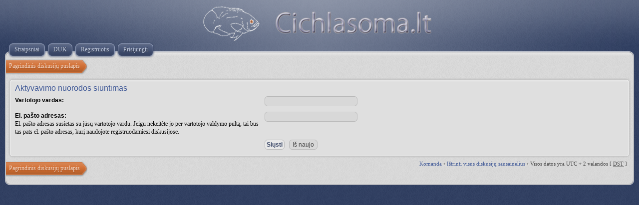

--- FILE ---
content_type: text/html; charset=UTF-8
request_url: http://cichlasoma.lt/forumas/cichlasoma/ucp.php?mode=resend_act&sid=045d6446cd278cdf4e2dc12061eb1257
body_size: 6461
content:
<!DOCTYPE html>
<html dir="ltr" lang="lt">
<head>
<meta http-equiv="content-type" content="text/html; charset=UTF-8" />
<meta http-equiv="imagetoolbar" content="no" />
<meta http-equiv="X-UA-Compatible" content="IE=edge,chrome=1" />
<meta name="viewport" content="width=device-width" />

<title>Cichlasoma.lt &bull; Vartotojo valdymo pultas &bull; Aktyvavimo nuorodos siuntimas</title>

<link rel="alternate" type="application/atom+xml" title="Srautas - Cichlasoma.lt" href="http://cichlasoma.lt/forumas/cichlasoma/feed.php" /><link rel="alternate" type="application/atom+xml" title="Srautas - Naujos temos" href="http://cichlasoma.lt/forumas/cichlasoma/feed.php?mode=topics" />

<!--
   phpBB style name:    Artodia Deluxe
   Based on style:      prosilver (this is the default phpBB3 style)
   Prosilver author:    Tom Beddard ( http://www.subBlue.com/ )
   Deluxe author:       Vjacheslav Trushkin ( http://www.artodia.com/ )
-->

<link href="./style.php?id=2&amp;lang=lt&amp;sid=e5fa867fc4bcee84cd174c96b27caa51" rel="stylesheet" type="text/css" />

<script type="text/javascript">
// <![CDATA[
	var jump_page = 'Įrašykite puslapio numerį į kurį norite pereiti:';
	var on_page = '';
	var per_page = '';
	var base_url = '';
	var style_cookie = 'phpBBstyle';
	var style_cookie_settings = '; path=/; domain=cichlasoma.lt';
	var onload_functions = new Array();
	var onunload_functions = new Array();

	

	/**
	* Find a member
	*/
	function find_username(url)
	{
		popup(url, 760, 570, '_usersearch');
		return false;
	}

	/**
	* New function for handling multiple calls to window.onload and window.unload by pentapenguin
	*/
	window.onload = function()
	{
		for (var i = 0; i < onload_functions.length; i++)
		{
			eval(onload_functions[i]);
		}
	};

	window.onunload = function()
	{
		for (var i = 0; i < onunload_functions.length; i++)
		{
			eval(onunload_functions[i]);
		}
	};
	
	/*
	    Style specific stuff
    */
	var laSearchMini = 'Paieška…';
    var imagesetLang = './styles/art_deluxe/imageset/lt';
// ]]>
</script>
<!--[if lt IE 9]>
	<script type="text/javascript" src="./styles/art_deluxe/template/jquery-1.10.2.min.js"></script>
<![endif]-->
<!--[if gte IE 9]><!-->
	<script type="text/javascript" src="./styles/art_deluxe/template/jquery-2.0.3.min.js"></script>
<!--<![endif]-->
<!--[if lte IE 8]><script type="text/javascript"> var oldIE = true; </script><![endif]-->
<script type="text/javascript" src="./styles/art_deluxe/template/style.js"></script>
<script type="text/javascript" src="./styles/art_deluxe/template/forum_fn.js"></script>



</head>

<body id="phpbb" class="section-ucp ltr">

<div id="header">
    <a href="./index.php?sid=e5fa867fc4bcee84cd174c96b27caa51" title="Pagrindinis diskusijų puslapis" id="logo"><img src="./styles/art_deluxe/imageset/logo.png" alt="" title="" /></a>
    <h1>Cichlasoma.lt</h1>
    <p>Ciklidų forumas, apie akvariumus, akvariumai, ciklidai</p>
</div>

<div id="page-header" class="responsive-menu-nojs">
	<div id="menu-wrapper">
		<div class="menu-buttons responsive-menu" style="display:none;">
			<a href="javascript:void(0);"><span class="arrow">&darr;&darr;&darr;</span></a>
		</div>
	
		<div id="nav-header" class="menu-buttons">
			
			<a href="http://cichlasoma.lt/straipsniai.php" title="Straipsniai"><span>Straipsniai</span></a>
			<a href="./faq.php?sid=e5fa867fc4bcee84cd174c96b27caa51" title="Dažnai užduodami klausimai"><span>DUK</span></a> 
			<a href="./ucp.php?mode=register&amp;sid=e5fa867fc4bcee84cd174c96b27caa51"><span>Registruotis</span></a> 
				 <a href="./ucp.php?mode=login&amp;sid=e5fa867fc4bcee84cd174c96b27caa51" title="Prisijungti" accesskey="x"><span>Prisijungti</span></a> 
			
			<a href="javascript:void(0);" class="responsive-menu-hide" style="display:none;"><span>X</span></a>
		</div>

		
	</div>
</div>

<div id="page-body">

    <div class="nav-extra">
        
    </div>

    <div class="nav-links">
        <a href="./index.php?sid=e5fa867fc4bcee84cd174c96b27caa51" accesskey="h"><span>Pagrindinis diskusijų puslapis</span></a> 
        
    </div>
    
    


<form action="./ucp.php?mode=resend_act&amp;sid=e5fa867fc4bcee84cd174c96b27caa51" method="post" id="resend">

<div class="panel">
	<div class="inner"><span class="corners-top"><span></span></span>

	<div class="content">
		<h2>Aktyvavimo nuorodos siuntimas</h2>

		<fieldset>
		<dl>
			<dt><label for="username">Vartotojo vardas:</label></dt>
			<dd><input class="inputbox narrow" type="text" name="username" id="username" size="25" /></dd>
		</dl>
		<dl>
			<dt><label for="email">El. pašto adresas:</label><br /><span>El. pašto adresas susietas su jūsų vartotojo vardu. Jeigu nekeitėte jo per vartotojo valdymo pultą, tai bus tas pats el. pašto adresas, kurį naudojote registruodamiesi diskusijose.</span></dt>
			<dd><input class="inputbox narrow" type="text" name="email" id="email" size="25" maxlength="100" /></dd>
		</dl>
		<dl>
			<dt>&nbsp;</dt>
			<dd><input type="hidden" name="creation_time" value="1769086273" />
<input type="hidden" name="form_token" value="0984105b18277f1a16dc4a2e5a7fc76e016c9727" />
<input type="submit" name="submit" id="submit" class="button1" value="Siųsti" tabindex="2" />&nbsp; <input type="reset" value="Iš naujo" name="reset" class="button2" /></dd>
		</dl>
		</fieldset>
	</div>

	<span class="corners-bottom"><span></span></span></div>
</div>
</form>

<div class="nav-extra nav-extra-footer">
        <a href="./memberlist.php?mode=leaders&amp;sid=e5fa867fc4bcee84cd174c96b27caa51">Komanda</a> &bull; <a href="./ucp.php?mode=delete_cookies&amp;sid=e5fa867fc4bcee84cd174c96b27caa51">Ištrinti visus diskusijų sausainėlius</a> &bull; 
        <span class="time">Visos datos yra UTC + 2 valandos [ <abbr title="Daylight Saving Time (Vasaros laikas)">DST</abbr> ]</span>
    </div>
	<div class="nav-links nav-links-footer">
		<a href="./index.php?sid=e5fa867fc4bcee84cd174c96b27caa51" accesskey="h"><span>Pagrindinis diskusijų puslapis</span></a>
        
	</div>
	
</div>

<div id="footer">

	<div class="copyright">
	    <p class="copy-left">
	         
	    	<br /> 
		</p>
<!--
    Please do not remove style author's link below. For updates and support visit http://www.artodia.com/
//-->
		
		
	</div>
	
	
    <div>
        <img src="./cron.php?cron_type=tidy_sessions&amp;sid=e5fa867fc4bcee84cd174c96b27caa51" width="1" height="1" alt="cron" />
    </div>
	
</div>

</body>
</html>

--- FILE ---
content_type: text/css; charset=UTF-8
request_url: http://cichlasoma.lt/forumas/cichlasoma/style.php?id=2&lang=lt&sid=e5fa867fc4bcee84cd174c96b27caa51
body_size: 68148
content:
/*  phpBB3 Style Sheet
  --------------------------------------------------------------
  Style name:     Artodia: Deluxe
  Based on style:   prosilver (the default phpBB 3.0.x style)
  Original author:  Tom Beddard ( http://www.subblue.com/ )
  Modified by:    Vjacheslav Trushkin ( http://www.artodia.com/ )
  --------------------------------------------------------------
*/


/*
    Change "none" to "block" (without quotes) to show website title and description in header
*/
#header p, #header h1 { display: none; }

/*
    Change "inline" to "none" (without quotes) to hide logo image
*/
#header a { display: inline; }


/*
    Include css files
*/
/*
    Custom font
*/
@font-face {
  font-family: 'Droid Sans';
  font-style: normal;
  font-weight: normal;
  src: local('Droid Sans'), local('DroidSans'), url('./styles/art_deluxe/theme/DroidSans.woff') format('woff');
}

/*
    Main stuff
*/
* { margin: 0; padding: 0; }
html {
    width: 100%;
    height: 100%;
}
body {
    margin: 0;
    padding: 0;
    min-height: 100%;
    font-family: Verdana;
    line-height: 1.2em;
    font-size: 12px;
    color: #000;
    text-shadow: rgba(255, 255, 255, 0.3) 1px 1px 1px;
}
html, body {
    background: #3d4a6a url(./styles/art_deluxe/theme/images/outerbg.gif) top left repeat;
}
body.simple { 
    width: auto; 
    margin: 0;
    padding: 8px;
    background: #dadada url(./styles/art_deluxe/theme/images/innerbg.gif) top left repeat;
}

a, a:visited {
    color: #3e5795;
    text-decoration: none;
    -webkit-transition: color 0.25s ease;
    -moz-transition: color 0.25s ease;
    -o-transition: color 0.25s ease;
    -ms-transition: color 0.25s ease;
    transition: color 0.25s ease;
}
a:hover { color: #ce6f36; }
a:active { 
    color: #cf3694; 
    -moz-transform: translate(0, 1px);
    -webkit-transform: translate(0, 1px);
    -o-transform: translate(0, 1px);
    -ms-transform: translate(0, 1px);
    transform: translate(0, 1px);
}
.buttons a:active, .profile-icons a:active, div.dropdown-tabs a:active, .nav-links a:active, #page-header a:active {
    -moz-transform: none;
    -webkit-transform: none;
    -o-transform: none;
    -ms-transform: none;
    transform: none;
}

img { border-width: 0; }

/*
    Rounded blocks, transitions
*/
div.rules, div.post, .panel, .cp-mini, ul.topiclist li {
    background: url(./styles/art_deluxe/theme/images/hdr2_br.gif) bottom right no-repeat, url(./styles/art_deluxe/theme/images/hdr2_bl.gif) bottom left no-repeat, url(./styles/art_deluxe/theme/images/hdr2_tr.gif) top right no-repeat, url(./styles/art_deluxe/theme/images/hdr2_tl.gif) 0 0 no-repeat, url(./styles/art_deluxe/theme/images/hdr2_r.gif) top right repeat-y, url(./styles/art_deluxe/theme/images/hdr2_l.gif) top left repeat-y, url(./styles/art_deluxe/theme/images/hdr2_b.gif) bottom left repeat-x, #dfdfdf url(./styles/art_deluxe/theme/images/hdr2_t.gif) 0 0 repeat-x;
}
.old-ie div.old-ie-wrap-2, .old-ie .old-ie-wrap-2, .old-ie ul.topiclist li {
    padding: 0 !important;
    background: #dfdfdf url(./styles/art_deluxe/theme/images/hdr2_t.gif) 0 0 repeat-x;
}
.old-ie .hdr2-1 {
    margin: 0;
    padding: 0;
    background: url(./styles/art_deluxe/theme/images/hdr2_b.gif) bottom left repeat-x;
}
.old-ie .hdr2-2 {
    margin: 0;
    padding: 0;
    background: url(./styles/art_deluxe/theme/images/hdr2_l.gif) top left repeat-y;
}
.old-ie .hdr2-3 {
    margin: 0;
    padding: 0;
    background: url(./styles/art_deluxe/theme/images/hdr2_r.gif) top right repeat-y;
}
.old-ie .hdr2-4 {
    margin: 0;
    padding: 0;
    background: url(./styles/art_deluxe/theme/images/hdr2_tl.gif) 0 0 no-repeat;
}
.old-ie .hdr2-5 {
    margin: 0;
    padding: 0;
    background: url(./styles/art_deluxe/theme/images/hdr2_tr.gif) top right no-repeat;
}
.old-ie .hdr2-6 {
    margin: 0;
    padding: 0;
    background: url(./styles/art_deluxe/theme/images/hdr2_bl.gif) bottom left no-repeat;
}
.old-ie .hdr2-last {
    margin: 0;
    padding: 5px;
    background: url(./styles/art_deluxe/theme/images/hdr2_br.gif) bottom right no-repeat;
}
div.forabg, div.forumbg, div.panel-wrapper {
    background: url(./styles/art_deluxe/theme/images/hdr1_br.gif) bottom right no-repeat, url(./styles/art_deluxe/theme/images/hdr1_bl.gif) bottom left no-repeat, url(./styles/art_deluxe/theme/images/hdr1_tr.gif) top right no-repeat, url(./styles/art_deluxe/theme/images/hdr1_tl.gif) top left no-repeat, url(./styles/art_deluxe/theme/images/hdr1_b.gif) bottom left repeat-x, url(./styles/art_deluxe/theme/images/hdr1_t.gif) top left repeat-x;
    padding: 6px;
}
.old-ie div.old-ie-wrap-1 {
    padding: 0;
    background: url(./styles/art_deluxe/theme/images/hdr1_t.gif) top left repeat-x;
}
.old-ie .hdr1-1 {
    margin: 0;
    padding: 0;
    background: url(./styles/art_deluxe/theme/images/hdr1_b.gif) bottom left repeat-x;
}
.old-ie .hdr1-2 {
    margin: 0;
    padding: 0;
    background: url(./styles/art_deluxe/theme/images/hdr1_tl.gif) top left no-repeat;
}
.old-ie .hdr1-3 {
    margin: 0;
    padding: 0;
    background: url(./styles/art_deluxe/theme/images/hdr1_tr.gif) top right no-repeat;
}
.old-ie .hdr1-4 {
    margin: 0;
    padding: 0;
    background: url(./styles/art_deluxe/theme/images/hdr1_bl.gif) bottom left no-repeat;
}
.old-ie .hdr1-5 {
    margin: 0;
    padding: 6px;
    background: url(./styles/art_deluxe/theme/images/hdr1_br.gif) bottom right no-repeat;
}

.corners-top, .corners-bottom { display: none; }

.profile-icons {
    opacity: 0;
}
.profile-icons, div.rules, div.forabg, div.forumbg, div.post, .panel, .cp-mini {
    -webkit-transition: opacity 1s ease;
    -moz-transition: opacity 1s ease;
    -o-transition: opacity 1s ease;
    -ms-transition: opacity 1s ease;
    transition: opacity 1s ease;
}
body.transform div.nav-links {
    -webkit-transition-property: border-color, background-color, opacity;
    -moz-transition-property: border-color, background-color, opacity;
    -o-transition-property: border-color, background-color, opacity;
    -ms-transition-property: border-color, background-color, opacity;
    transition-property: border-color, background-color, opacity;
    -webkit-transition-duration: 0.5s, 0.5s, 2s;
    -moz-transition-duration: 0.5s, 0.5s, 2s;
    -o-transition-duration: 0.5s, 0.5s, 2s;
    -ms-transition-duration: 0.5s, 0.5s, 2s;
    transition-duration: 0.5s, 0.5s, 2s;
}
body.transform div.nav-links, body.transform img, body.transform .topic-actions, body.transform .profile-icons { opacity: 1; }

/* 
    Arrow links  
*/
a.up		{ background: url(./styles/art_deluxe/theme/images/arrow_up.gif) no-repeat left center; }
a.down		{ background: url(./styles/art_deluxe/theme/images/arrow_down.gif) no-repeat right center; }
a.left		{ background: url(./styles/art_deluxe/theme/images/arrow_left.gif) no-repeat 3px 60%; }
a.right		{ background: url(./styles/art_deluxe/theme/images/arrow_right.gif)  no-repeat 95% 60%; }

a.up, a.up:link, a.up:active, a.up:visited {
	padding-left: 10px;
	text-decoration: none;
	border-bottom-width: 0;
}

a.up:hover {
	background-position: left top;
	background-color: transparent;
}

a.down, a.down:link, a.down:active, a.down:visited {
	padding-right: 10px;
}

a.down:hover {
	background-position: right bottom;
	text-decoration: none;
}

a.left, a.left:active, a.left:visited {
	padding-left: 12px;
}

a.left:hover {
	text-decoration: none;
	background-position: 0 60%;
}

a.right, a.right:active, a.right:visited {
	padding-right: 12px;
}

a.right:hover {
	text-decoration: none;
	background-position: 100% 60%;
}

.back2top {
	clear: both;
	height: 11px;
	text-align: right;
}

a.top {
	background: url("./styles/art_deluxe/imageset/icon_back_top.gif") no-repeat top left;
	text-decoration: none;
	width: 11px;
	height: 11px;
	display: block;
	float: right;
	overflow: hidden;
	letter-spacing: 1000px;
	text-indent: 11px;
}

a.top2 {
	background: url("./styles/art_deluxe/imageset/icon_back_top.gif") no-repeat 0 center;
	text-decoration: none;
	padding-left: 14px;
	line-height: 1em;
	margin: 4px 0;
	display: inline-block;
}

a.up, a.down, a.left, a.right, a.top, a.top2 {
    -webkit-transition-property: color, background-position;
    -moz-transition-property: color, background-position;
    -o-transition-property: color, background-position;
    -ms-transition-property: color, background-position;
    transition-property: color, background-position;
    -webkit-transition-duration: 0.25s;
    -moz-transition-duration: 0.25s;
    -o-transition-duration: 0.25s;
    -ms-transition-duration: 0.25s;
    transition-duration: 0.25s;
    -webkit-transition-timing-function: ease;
    -moz-transition-timing-function: ease;
    -o-transition-timing-function: ease;
    -ms-transition-timing-function: ease;
    transition-timing-function: ease;
}


/*
    Misc stuff
*/
.clear { clear: both; }

.rightside, .right-box { 
    text-align: right;
}

.left-box {
    float: left;
    text-align: left;
    width: auto;
}

p.rightside, li.rightside, ul.rightside, ul.linklist li.rightside, .right-box { 
    float: right; 
    margin-left: 5px;
    margin-right: 0;
}

ul.leftside {
	float: left;
	margin-left: 0;
	margin-right: 5px;
	text-align: left;
}

hr {
    background-color: none;
    border: solid 1px transparent;
    border-bottom-color: #c8c8c8;
    border-top-color: #f0f0f0;
    width: 95%;
    margin: 0 auto;
    text-align: center;
}

hr.dashed {
	border-top-style: dashed;
	border-bottom-style: dashed;
}

.clearfix, #tabs, #minitabs, fieldset dl, ul.topiclist dl, dl.polls {
    min-height: 1px;
    overflow: hidden;
}
span.corners-bottom { 
    display: block; 
    clear: both;
}

dl.details {
	font-size: 12px;
}

dl.details dt {
	float: left;
	clear: left;
	width: 30%;
	text-align: right;
	color: #444;
	display: block;
}

dl.details dd {
	margin-left: 0;
	padding-left: 5px;
	margin-bottom: 5px;
	color: #000;
	float: left;
	width: 65%;
}

/*
    Main blocks without rounded container
*/
#page-body > h2, #page-body > form > h2, #page-body > h3, #page-body > form > h3, div#message h2, #confirm h2, #agreement h2 {
    font-size: 20px;
    font-weight: normal;
    text-shadow: #c8c8c8 2px 3px 1px;
    margin: 20px 2px 10px;
}
#page-body > h2, #page-body > form > h2, #page-body > h3, #page-body > form > h3, div#message h2, #confirm h2, #agreement h2, 
#page-body h2.title a, #page-body h2.title a:visited { color: #ce6f36; }
#page-body h2.title a:hover { color: #cf3694; }

/*
    Forms
*/
fieldset {
    margin: 0;
    padding: 0;
    border-width: 0;
}
fieldset.display-options { 
    margin: 5px 0;
    text-align: center; 
}

/*
    Errors
*/
.error {
	color: #ce6f36;
	font-weight: bold;
	font-size: 12px;
}
/*
    Header and footer
*/
#header {
    margin: 0;
    padding: 0;
    text-align: center;
    min-height: 98px;
    padding-bottom: 5px;
    background: url(./styles/art_deluxe/theme/images/header_g1.png) top left repeat-x;
    background: url(./styles/art_deluxe/theme/images/header_g2.png) top center repeat-y, url(./styles/art_deluxe/theme/images/header_g1.png) top left repeat-x;
    background-size: 100% 1px, 1px 100px;
}
.old-ie #header { background: url(./styles/art_deluxe/theme/images/header_g1.png) top left repeat-x; }
.old-ie #header {
    padding-bottom: 0;
}
.old-ie #header .hdr1 {
    background: url(./styles/art_deluxe/theme/images/header_g2.png) top center repeat-y;
    min-height: 95px;
    padding-bottom: 5px;
}

#header a {
    margin: 0;
    padding: 0;
    line-height: 1em;
    font-size: 1px;
    text-decoration: none;
    border-width: 0;
}
#header a img {
	display: inline-block;
    margin: 0; 
    padding: 0;
    opacity: 1 !important;
    width: auto !important;
    height: auto !important;
    max-width: 100% !important;
}

#header p, #header h1 {
    margin: 0;
    padding: 0;
    text-align: center;
    white-space: nowrap;
    font-weight: normal;
    line-height: 1.4em;
    font-family: Arial, 'DejaVu Sans', 'Liberation Sans', Freesans, sans-serif;
    text-shadow: rgba(0, 0, 0, 0.1) 1px 2px 1px;
}

#header h1 {
    font-size: 24px;
    color: rgba(255, 255, 255, 0.8);
}
.old-ie #header h1 {
    color: #e4e7ef;
}
#header p {
    font-size: 16px;
    color: rgba(255, 255, 255, 0.7);
}
.old-ie #header p {
    color: #d0d5e0;
}

#page-header {
    clear: both;
    margin: 0 10px;
    padding: 1px 0 0;
    min-height: 10px;
    background: url(./styles/art_deluxe/theme/images/hdr_tr.gif) top right no-repeat, url(./styles/art_deluxe/theme/images/hdr_tl.gif) top left no-repeat, url(./styles/art_deluxe/theme/images/hdr_l.gif) top left repeat-y, url(./styles/art_deluxe/theme/images/hdr_r.gif) top right repeat-y, url(./styles/art_deluxe/theme/images/hdr_t.gif) top left repeat-x, #dadada url(./styles/art_deluxe/theme/images/innerbg.gif) top left repeat;
}
.old-ie #page-header {
    background: #dadada url(./styles/art_deluxe/theme/images/innerbg.gif) top left repeat;
    padding: 0;
}
.old-ie #page-header .hdr1 {
    background: url(./styles/art_deluxe/theme/images/hdr_t.gif) top left repeat-x;
}
.old-ie #page-header .hdr2 {
    background: url(./styles/art_deluxe/theme/images/hdr_r.gif) top right repeat-y;
}
.old-ie #page-header .hdr3 {
    background: url(./styles/art_deluxe/theme/images/hdr_l.gif) top left repeat-y;
}
.old-ie #page-header .hdr4 {
    background: url(./styles/art_deluxe/theme/images/hdr_tl.gif) top left no-repeat;
}
.old-ie #page-header .hdr5 {
    background: url(./styles/art_deluxe/theme/images/hdr_tr.gif) top right no-repeat;
    min-height: 10px;
    padding: 1px 0 0;
}

#menu-wrapper {
	margin: -20px 0 0;
	position: relative;
}
#menu-wrapper:after {
	content: '';
	display: block;
	clear: both;
}

.menu-buttons, #search-adv {
    display: block;
    float: left;
    z-index: 1;
    margin-left: 5px;
    font-size: 12px;
    line-height: 1em;
    text-align: center;
}
.menu-buttons a, .menu-buttons a:visited, #search-adv a, #search-adv a:visited {
    display: block;
    float: left;
    margin: 0;
    margin-right: 10px;
    padding: 0;
    padding-left: 14px;
    line-height: 1em;
    background: url(./styles/art_deluxe/theme/images/menu.png) top left no-repeat;
    text-decoration: none;
    -webkit-transition: none;
    -moz-transition: none;
    -o-transition: none;
    -ms-transition: none;
    transition: none;
}
.menu-buttons a span, #search-adv a span {
    display: inline-block;
    margin: 0;
    margin-right: -10px;
    padding: 0;
    padding-right: 14px;
    padding-top: 9px;
    height: 23px;
    background: url(./styles/art_deluxe/theme/images/menu2.png) top right no-repeat;
    font-size: 12px;
    color: #c8d0e2;
    text-shadow: rgba(0, 0, 0, 0.3) 1px 1px 0;
}

.menu-buttons a:hover, .menu-buttons a.new, #search-adv a:hover {
    background-position: bottom left;
}
.menu-buttons a:hover span, .menu-buttons a.new span, #search-adv a:hover span {
    background-position: bottom right;
    color: #fff;
    text-shadow: rgba(0, 0, 0, 0.3) 1px 1px 0;
}
#nav-header strong { font-weight: normal; }

#search-adv {
    float: right;
    z-index: 1;
    margin-left: 0;
    margin-right: 5px;
}
#search-box {
    float: right;
    z-index: 1;
    width: 180px;
    height: 29px;
    background: url(./styles/art_deluxe/theme/images/header_search.png) center left no-repeat;
    padding-left: 26px;
    padding-top: 3px;
}
#search-box form { 
    display: inline; 
    border-width: 0;
    margin: 0;
    padding: 0;
}
.browser-ie #search-box input[type="text"] {
    margin-top: 2px;
}
.old-ie #search-box input[type="text"] {
    margin-top: 4px;
}
#search-box input[type="text"] {
    margin: 0;
    padding: 4px 3px;
    border-width: 0;
    border-radius: 0;
    background: transparent;
    height: 16px;
    width: 160px;
    line-height: 1em;
    font-size: 11px;
    color: #c8d0e2;
    outline-style: none;
    -webkit-appearance: none;
}
#search-box input[type="text"]:hover, #search-box input[type="text"]:focus {
    color: #fff;
}
.browser-ie #search-box {
    padding-top: 2px;
}
.browser-ie #search-box input[type="text"] {
    height: 14px;
}

/*
    Footer
*/
#footer {
    text-align: center;
    vertical-align: bottom;
    line-height: 1.3em;
    margin: 0 10px;
    padding: 8px;
    padding-top: 15px;
    font-size: 11px;
    color: rgba(255, 255, 255, 0.3);
    background: url(./styles/art_deluxe/theme/images/hdr_br.gif) top right no-repeat, url(./styles/art_deluxe/theme/images/hdr_bl.gif) 0 0 no-repeat, url(./styles/art_deluxe/theme/images/hdr_b.gif) 0 0 repeat-x;
}
.old-ie #footer {
    background: url(./styles/art_deluxe/theme/images/hdr_b.gif) 0 0 repeat-x;
    padding: 0;
    color: #a4abbd;
}
.old-ie #footer .hdr1 {
    background: url(./styles/art_deluxe/theme/images/hdr_bl.gif) 0 0 no-repeat;
}
.old-ie #footer .hdr2 {
    background: url(./styles/art_deluxe/theme/images/hdr_br.gif) top right no-repeat;
    padding: 8px;
    padding-top: 15px;
}
#footer .copyright {
    text-shadow: rgba(0, 0, 0, 0.1) 1px 2px 1px;
}
#footer .copyright a, #footer .copyright a:visited {
    color: rgba(255, 255, 255, 0.3);
    text-decoration: underline;
}
#footer .copyright a:hover, #footer .copyright strong a {
    color: rgba(255, 255, 255, 0.7);
    text-decoration: underline;
}
.old-ie #footer .copyright, .old-ie #footer .copyright a {
    color: #a4abbd;
}
.old-ie #footer .copyright a:hover, .old-ie #footer .copyright strong a {
    color: #cdd1dd;
}

body.simple .copyright {
    text-align: center;
    color: #444;
    font-size: 11px;
}

.copyright .copy-left {
    float: left;
    text-align: left;
    padding-left: 8px;
}
.copyright .copy-right {
    float: right;
    text-align: right;
    padding-right: 8px;
}

/*
    Wrapper
*/
#page-body { 
    margin: 0 10px;
    padding: 0 6px;
    background: url(./styles/art_deluxe/theme/images/hdr_r.gif) top right repeat-y, url(./styles/art_deluxe/theme/images/hdr_l.gif) top left repeat-y, #dadada url(./styles/art_deluxe/theme/images/innerbg.gif) top left repeat;
}
.old-ie #page-body {
    background: url(./styles/art_deluxe/theme/images/hdr_r.gif) top right repeat-y;
    margin: 0;
}
.old-ie #page-body1 {
    margin: 0 10px;
    background: #dadada url(./styles/art_deluxe/theme/images/innerbg.gif) top left repeat
}
.old-ie #page-body2 {
    background: url(./styles/art_deluxe/theme/images/hdr_l.gif) top left repeat-y;
}
body.simple #page-body { 
    padding: 0 6px; 
    background: none;
    border-top-width: 0;
}
#page-body > p, .section-index #page-body > form { margin: 6px 4px; }
#page-body > p.rightside { margin-top: 0; }
body.simple #page-body > h2.solo {
    margin-top: 10px;
}

/*
    Navigation
*/
.nav-links {
    clear: left;
    height: 40px;
    margin: 0 -4px;
    padding: 0;
    text-align: left;
}
.nav-links a {
    display: block;
    float: left;
    height: 34px;
    padding-right: 15px;
    margin-right: -9px;
    margin-bottom: 5px;
    background: url(./styles/art_deluxe/theme/images/nav2.png) right -40px no-repeat;
}
.old-ie .nav-links a { color: #fff !important; }
.nav-links a, .nav-links a:visited, .nav-links a:hover, .nav-links a:active {
    outline-style: none;
}
.nav-links a:first-child {
    background-position: right 0;
}
.nav-links a span {
    display: block;
    background: url(./styles/art_deluxe/theme/images/nav.png) 0 -40px no-repeat;
    padding-top: 10px;
    padding-left: 20px;
    height: 24px;
    font-size: 12px;
    line-height: 1em;
    color: rgba(255, 255, 255, 0.7);
    text-shadow: rgba(0, 0, 0, 0.1) 1px 2px 1px;
    white-space: nowrap;
    max-width: 200px;
    overflow: hidden;
}
.old-ie .nav-links a span {
    color: #dadee7;
}
.nav-links a:first-child span {
    padding-left: 6px;
    background-position: -20px 0;
}
.nav-links a:hover {
    background-position: right -80px;
}
.nav-links a:hover span {
    background-position: 0 -80px;
}
.nav-links a:first-child:hover span {
    background-position: -20px -80px;
}
.nav-links a:first-child span, .nav-links a:hover span {
    color: rgba(255, 255, 255, 0.7);
}
.old-ie .nav-links a:first-child span, .old-ie .nav-links a:hover span {
    color: #e5dad4;
}

.nav-extra {
    clear: right;
    float: right;
    font-size: 11px;
    margin: 0 8px;
    color: #888;
}
.nav-extra .time { color: #444; }

/*
    Rules
*/
div.rules {
    margin: 6px 4px;
    padding: 6px;
    background: rgba(206, 111, 54, 0.1);
    border: solid 1px #cba68f;
    border-radius: 6px;
    text-shadow: none;
}
.old-ie div.rules {
    background: #f4e6dd;
}
div.rules .inner > strong { 
    color: #3e5795; 
    font-family: Arial, 'DejaVu Sans', 'Liberation Sans', Freesans, sans-serif;
    font-size: 14px;
    font-weight: normal;
    line-height: 1.4em;
}
#information, #newpm {
    text-align: center;
    padding: 20px;
}


/*
	Link to switch to mobile style
*/
.mobile-style-switch a {
	padding: 5px 10px 6px;
	border: 1px solid #c0c0c0;
	border-radius: 10px;
	background: #dfdfdf;
	box-shadow: #e8e8e8 0 0 0 1px inset;
}
/* Form Styles
---------------------------------------- */

/* General form styles
----------------------------------------*/
fieldset {
	border-width: 0;
}

input[type="text"], input[type="password"], select, textarea {
	font-weight: normal;
    background: #d8d8d8;
    color: #000;
    outline-style: none;
    border: solid 1px #b8b8b8;
    border-radius: 6px;
    font-family: Verdana,Helvetica,Arial,sans-serif;
    line-height: 1em;
    font-size: 12px;
    -webkit-transition-property: border-color, background-color, color;
    -moz-transition-property: border-color, background-color, color;
    -o-transition-property: border-color, background-color, color;
    -ms-transition-property: border-color, background-color, color;
    transition-property: border-color, background-color, color;
    -webkit-transition-duration: 0.25s;
    -moz-transition-duration: 0.25s;
    -o-transition-duration: 0.25s;
    -ms-transition-duration: 0.25s;
    transition-duration: 0.25s;
}

input[type="text"]:hover, input[type="password"]:hover, select:hover, textarea:hover {
    color: #444;
    border-color: #c58057;
    background-color: #e8e8e8;
}
input[type="text"]:focus, input[type="password"]:focus, select:focus, textarea:focus {
    border-color: #5a79c3;
    background-color: #f0f0f0;
    color: #000;
}


input {
	cursor: pointer;
	vertical-align: middle;
	padding: 0 3px;
	font-size: 12px;
}

select {
	cursor: pointer;
	vertical-align: middle;
	padding: 1px;
	max-width: 400px;
}

option {
	padding-right: 1em;
}

option.disabled-option {
	color: #888;
}

textarea {
	width: 60%;
	padding: 2px;
	line-height: 1.4em;
}

label {
	cursor: default;
	padding-right: 5px;
}

label input {
	vertical-align: middle;
}

label img {
	vertical-align: middle;
}

/* Definition list layout for forms
---------------------------------------- */
fieldset dl {
	padding: 4px 0;
}

fieldset dt {
	float: left;	
	width: 40%;
	text-align: left;
	display: block;
}

fieldset dd {
	margin-left: 41%;
	vertical-align: top;
	margin-bottom: 3px;
}

/* Specific layout 1 */
fieldset.fields1 dt {
	width: 15em;
	border-right-width: 0;
}

fieldset.fields1 dd {
	margin-left: 15em;
	border-left-width: 0;
}

fieldset.fields1 {
	background-color: transparent;
}

fieldset.fields1 div {
	margin-bottom: 3px;
}

/* Set it back to 0px for the reCaptcha divs: PHPBB3-9587 */
fieldset.fields1 #recaptcha_widget_div div {
	margin-bottom: 0;
}

/* Specific layout 2 */
fieldset.fields2 dt {
	width: 15em;
	border-right-width: 0;
}

fieldset.fields2 dd {
	margin-left: 16em;
	border-left-width: 0;
}

/* Form elements */
dt label {
	font-weight: bold;
	color: #000;
	font-size: 12px;
    font-family: Arial, 'DejaVu Sans', 'Liberation Sans', Freesans, sans-serif;
	text-align: left;
}

dd label {
	white-space: nowrap;
}

dd input, dd textarea {
	margin-right: 3px;
}

dd select {
	width: auto;
}

dd textarea {
	width: 85%;
}

#timezone {
	width: 95%;
}

/* Quick-login on index page */
fieldset.quick-login {
	margin-top: 5px;
}

fieldset.quick-login input {
	width: auto;
}

fieldset.quick-login input.inputbox {
	width: 15%;
	vertical-align: middle;
	margin-right: 5px;
}

fieldset.quick-login label {
	white-space: nowrap;
	padding-right: 2px;
}

/* Display options on viewtopic/viewforum pages  */
fieldset.display-options {
	text-align: center;
	margin: 3px 0 5px 0;
}

fieldset.display-options label {
	white-space: nowrap;
	padding-right: 2px;
}

fieldset.display-options a {
	margin-top: 3px;
}

/* Display actions for ucp and mcp pages */
fieldset.display-actions {
	text-align: right;
	line-height: 2em;
	white-space: nowrap;
	padding-right: 1em;
}

fieldset.display-actions label {
	white-space: nowrap;
	padding-right: 2px;
}

fieldset.sort-options {
	line-height: 2em;
}

/* MCP forum selection*/
fieldset.forum-selection {
	margin: 5px 0 3px 0;
	float: right;
}

fieldset.forum-selection2 {
	margin: 13px 0 3px 0;
	float: right;
}

/* Jumpbox */
fieldset.jumpbox {
	text-align: right;
	margin-top: 15px;
	height: 2.5em;
}

fieldset.quickmod {
	width: 50%;
	float: right;
	text-align: right;
	height: 2.5em;
}

/* Submit button fieldset */
fieldset.submit-buttons {
	text-align: center;
	vertical-align: middle;
	margin: 5px 0;
}

fieldset.submit-buttons input {
	vertical-align: middle;
	padding-top: 3px;
	padding-bottom: 3px;
}

/* Posting page styles
----------------------------------------*/

/* Buttons used in the editor */
#format-buttons {
	margin: 15px 0 2px 0;
}

#format-buttons input, #format-buttons select {
	vertical-align: middle;
}

/* Main message box */
#message-box {
	width: 80%;
}

#message-box textarea {
	width: 100%;
}

/* Emoticons panel */
#smiley-box {
	width: 18%;
	float: right;
}

#smiley-box img {
	margin: 3px;
}

/* Input field styles
---------------------------------------- */
.inputbox {
	padding: 2px;
	cursor: text;
}

input.inputbox	{ width: 85%; }
input.medium	{ width: 50%; }
input.narrow	{ width: 25%; }
input.tiny		{ width: 125px; }

textarea.inputbox {
	width: 85%;
}

.autowidth {
	width: auto !important;
}

/* Form button styles
---------------------------------------- */
input.button1, input.button2 {
	font-size: 1em;
}

a.button1, input.button1, input.button3, a.button2, input.button2 {
	width: auto !important;
	padding-top: 1px;
	padding-bottom: 1px;
}
.browser-webkit a.button1, .browser-webkit input.button1, .browser-webkit input.button3, .browser-webkit a.button2, .browser-webkit input.button2 {
    padding-top: 2px;
    padding-bottom: 2px;
}
.browser-ie a.button1, .browser-ie input.button1, .browser-ie input.button3, .browser-ie a.button2, .browser-ie input.button2 {
    padding: 4px 6px;
}

a.button1, input.button1 {
	font-weight: bold;
	color: #3d4a6a;
    background: #e8e8e8;
    border: solid 1px #b8b8b8;
    border-radius: 6px;
}

input.button3 {
	padding: 0;
	margin: 0;
	line-height: 5px;
	height: 12px;
	font-variant: small-caps;
}

/* Alternative button */
a.button2, input.button2, input.button3 {
	border: 1px solid #b8b8b8;
    background: #d8d8d8;
	color: #444;
	padding-left: 6px;
	padding-right: 6px;
	font-size: 12px;
    border-radius: 6px;
}

/* <a> button in the style of the form buttons */
a.button1, a.button1:link, a.button1:visited, a.button1:active, a.button2, a.button2:link, a.button2:visited, a.button2:active {
	text-decoration: none;
	color: #3d4a6a;
	padding: 2px 8px;
	line-height: 250%;
	vertical-align: text-bottom;
}

/* Hover states */
a.button1:hover, input.button1:hover, a.button2:hover, input.button2:hover, input.button3:hover {
    color: #ce6f36;
    border-color: #d59c7a;
    background-color: #f0f0f0;
}

input.disabled {
	font-weight: normal;
	color: #666;
}

/* Topic and forum Search */
.search-box {
	margin-top: 3px;
	margin-left: 5px;
	float: left;
}

.search-box input {
}

input.search {
	background-image: url("./styles/art_deluxe/theme/images/search_mini.gif");
	background-repeat: no-repeat;
	background-position: 3px 4px;
	padding-left: 18px;
}

.full { width: 95%; }
.medium { width: 50%;}
.narrow { width: 25%;}
.tiny { width: 10%;}

/* Animated buttons */
.search-box input.button2 {
    opacity: 0;
    -webkit-transition: opacity 0.25s ease;
    -moz-transition: opacity 0.25s ease;
    -o-transition: opacity 0.25s ease;
    -ms-transition: opacity 0.25s ease;
    transition: opacity 0.25s ease;
}
.search-box:hover input.button2, .search-box.focus input.button2 {
    opacity: 1;
}
/*
    Website index, forum view
*/
div.forabg, div.forumbg, .panel, .post {
    clear: both;
}

ul.linklist {
    display: block;
    height: 14px;
    margin: 6px 4px;
}
ul.linklist li {
    display: block;
    float: left;
    list-style-type: none;
    margin-right: 5px;
}

div.forabg, div.forumbg {
    margin: 6px 0;
}
.old-ie .forabg, .old-ie .forumbg, .old-ie .panel, .old-ie .post, .old-ie .rules {
    zoom: 1;
}

ul.topiclist {
    display: block;
    clear: both;
    list-style-type: none;
    margin: 0;
}
ul.topiclist li {
    display: block;
    list-style-type: none;
    margin: 0;
    padding: 5px;
    border-width: 0;
}
ul.topiclist li.header {
    margin: 4px 4px 2px;
    padding: 0;
    border: solid 1px #969fb3;
    background: #384461 url(./styles/art_deluxe/theme/images/th.gif) 0 0 repeat-x;
    background: url(./styles/art_deluxe/theme/images/header_g2.png) top center repeat-y, #384461 url(./styles/art_deluxe/theme/images/th.gif) 0 0 repeat-x;
    border-radius: 6px;
    color: rgba(255, 255, 255, 0.9);
    text-shadow: rgba(0, 0, 0, 0.2) 1px 1px 1px;
    font-family: 'Droid Sans', Verdana;
}
ul.topiclist li.header a, ul.topiclist li.header a:visited { 
    color: rgba(255, 255, 255, 0.9);
    text-decoration: underline;
}
.old-ie ul.topiclist li.header, .old-ie ul.topiclist li.header a, .old-ie ul.topiclist li.header a:visited {
    color: #fff;
}
ul.topiclist li.header a:hover, ul.topiclist li.header a:active {
    color: #fff;
}
ul.topiclist li.header dt, ul.topiclist li.header dd {
    font-size: 12px;
    line-height: 1.2em;
}

ul.topiclist dl { 
    overflow: hidden; 
    position: relative;
}
ul.topiclist li.row dl {
	padding: 2px 0;
}

ul.topiclist dt {
	display: block;
	float: left;
	width: 50%;
	padding-left: 5px;
	padding-right: 5px;
	min-height: 35px;
}
ul.topiclist .header dt { min-height: 0; }

ul.topiclist dd {
	display: block;
	float: left;
	padding: 4px 0;
	border-left: 1px solid #d4d4d4;
    -webkit-transition: border-left-color 0.25s ease;
    -moz-transition: border-left-color 0.25s ease;
    -o-transition: border-left-color 0.25s ease;
    -ms-transition: border-left-color 0.25s ease;
    transition: border-left-color 0.25s ease;
}
ul.topiclist li:hover dd {
	border-left-color: #c8c8c8;
}

ul.topiclist dfn {
	/* Labels for post/view counts */
	position: absolute;
	left: -999px;
	width: 990px;
}

ul.topiclist li.row dt a.subforum {
	background-position: 0 50%;
	background-repeat: no-repeat;
	position: relative;
	white-space: nowrap;
	padding: 0 0 0 12px;
}

ul.topiclist li.row dt a.subforum.read {
	background-image: url("./styles/art_deluxe/imageset/icon_topic_latest.gif");
}

ul.topiclist li.row dt a.subforum.unread {
	background-image: url("./styles/art_deluxe/imageset/icon_topic_newest.gif");
}

.forum-image {
	float: left;
	padding-top: 5px;
	margin-right: 5px;
}

.feed-icon-forum {
    float: right;
    display: block;
    width: 18px;
    height: 18px;
    background: url(./styles/art_deluxe/theme/images/rss.png) 0 0 no-repeat;
}
.feed-icon-forum:hover { background-position: 0 -20px; }
.feed-icon-forum span { display: none; }

li.row {
}

li.row strong {
	font-weight: normal;
}

li.header dt, li.header dd {
    color: rgba(255, 255, 255, 0.8);
	line-height: 1em;
	border-left-width: 0;
	margin: 0;
	padding: 4px 0;
}
.old-ie li.header dt, .old-ie li.header dd {
    color: #fff;
}

li.header dd {
	margin-left: 1px;
}

li.header dl {
	min-height: 0;
	padding-left: 6px;
}

li.header dl.icon dt {
	/* Tweak for headers alignment when folder icon used */
	padding-left: 0;
	padding-right: 50px;
}

/* Forum list column styles */
dl.icon {
	min-height: 35px;
	background-position: 9px 50%;		/* Position of folder icon */
	background-repeat: no-repeat;
}

dl.icon dt {
	padding-left: 45px;					/* Space for folder icon */
	background-repeat: no-repeat;
	background-position: 5px 95%;		/* Position of topic icon */
	font-size: 11px;
	line-height: 1.3em;
}
dl.icon dt div.extra {
    float: right;
    padding-top: 4px;
}

dd.posts, dd.topics, dd.views {
	width: 8%;
	text-align: center;
	line-height: 2.2em;
	font-size: 12px;
}

a.forumtitle, a.topictitle {
    font-size: 14px;
    font-weight: 500;
    line-height: 1.3em;
    font-family: Arial, 'DejaVu Sans', 'Liberation Sans', Freesans, sans-serif;
}
.unread a.forumtitle, .unread a.forumtitle:visited, 
.unread a.topictitle, .unread a.topictitle:visited, 
.reported a.topictitle, .reported a.topictitle:visited,
.unapproved a.topictitle, .unapproved a.topictitle:visited { 
    color: #ce6f36; 
}
.unread a.forumtitle:hover, .unread a.topictitle:hover, 
.reported a.topictitle:hover, .unapproved a.topictitle:hover  { 
    color: #cf3694; 
}


/* List in forum description */
dl.icon dt ol,
dl.icon dt ul {
	list-style-position: inside;
	margin-left: 1em;
}

dl.icon dt li {
	display: list-item;
	list-style-type: inherit;
}

dd.lastpost {
	width: 25%;
	font-size: 11px;
}

dd.redirect {
	font-size: 12px;
	line-height: 2.5em;
}

dd.redirect.empty {
    display: none;
}

dd.moderation {
	font-size: 11px;
}

dd.lastpost span, ul.topiclist dd.searchby span, ul.topiclist dd.info span, ul.topiclist dd.time span, dd.redirect span, dd.moderation span {
	display: block;
	padding-left: 5px;
}

dd.time {
	width: auto;
	line-height: 200%;
	font-size: 11px;
}

dd.extra {
	width: 12%;
	line-height: 200%;
	text-align: center;
	font-size: 11px;
}

dd.mark {
	float: right !important;
	width: 9%;
	text-align: center;
	line-height: 200%;
	font-size: 11px;
}

dd.info {
	width: 30%;
}

dd.option {
	width: 15%;
	line-height: 200%;
	text-align: center;
	font-size: 11px;
}

dd.searchby {
	width: 47%;
	font-size: 11px;
	line-height: 1em;
}

ul.topiclist dd.searchextra {
	margin-left: 5px;
	padding: 0.2em 0;
	font-size: 11px;
	color: #000;
	border-left: none;
	clear: both;
	width: 98%;
	overflow: hidden;
}

/* Container for post/reply buttons */
.topic-actions {
    margin: 0 4px 3px;
	font-size: 11px;
	height: 28px;
	min-height: 28px;
}
div[class].topic-actions {
	height: auto;
}

/* Buttons */
.buttons {
    float: left;
}
.buttons div {
	float: left;
	margin: 0 5px 0 0;
	background-position: 0 100%;
}
.old-ie .buttons div {
    margin-left: 10px;
}
.buttons div a {
    font-size: 13px;
    line-height: 1em;
    white-space: nowrap;
    display: inline-block;
    position: relative;
    margin: 0 0 0 10px;
    padding: 6px 12px 0 2px;
    height: 20px;
    text-decoration: none;
    text-align: center;
    color: rgba(255, 255, 255, 0.75);
    background: url(./styles/art_deluxe/theme/images/buttons.png) top right no-repeat;
    text-shadow: rgba(0,0,0,0.1) 1px 1px 1px;
}
.browser-ie .buttons div a {
    line-height: 21.49px;
    padding-top: 2px;
    height: 24px;
}
.old-ie .buttons div a { color: #cad0e0; }


.buttons div a, .buttons div a:hover, .buttons div a:active {
    text-decoration: none;
    border-width: 0;
    outline-style: none;
}
.buttons div a:hover, .buttons div a:active { 
    color: rgba(255, 255, 255, 0.9);
}
.old-ie .buttons div a:hover, .old-ie .buttons div a:active {
    color: #fff; 
}
.buttons div a span {
    display: block;
    position: absolute;
    top: 0;
    bottom: 0;
    left: -10px;
    width: 10px;
    background: url(./styles/art_deluxe/theme/images/buttons.png) top left no-repeat;
}

.buttons div a:hover {
    background-position: right -30px;
}
.buttons div a:active {
    background-position: right bottom;
}
.buttons div a:hover span {
    background-position: left -30px;
}
.buttons div a:active span {
    background-position: left bottom;
}


/* Pagination
---------------------------------------- */
.pagination {
	width: auto;
	text-align: right;
	margin-top: 5px;
	margin-bottom: 3px;
	float: right;
}

.pagination span.page-sep {
	display: none;
}

li.pagination {
	margin-top: 0;
}

.pagination strong, .pagination b {
	font-weight: normal;
}

.pagination span strong {
	padding: 0 2px;
	margin: 0 2px;
	font-weight: normal;
    border: 1px solid #aab4cd;
    background-color: #3e5795;
    color: #fff;
}

.pagination span a, .pagination span a:link, .pagination span a:visited, .pagination span a:active {
	font-weight: normal;
	text-decoration: none;
	margin: 0 2px;
	padding: 0 2px;
    border: solid 1px #ccc;
    background-color: #f4f4f4;
	line-height: 1.5em;
    -webkit-transition: none;
    -moz-transition: none;
    -o-transition: none;
    -ms-transition: none;
    transition: none;
}

.pagination span a:hover {
    border-color: #e0c5b5;
    background-color: #ce6f36;
    color: #fff;
}
.pagination span a:active {
    border-color: #e1b6d0;
    background-color: #cf3694;
    color: #fff;
}

.pagination img {
	vertical-align: middle;
}

/* Pagination in viewforum for multipage topics */
.row .pagination {
	display: block;
	float: right;
	width: auto;
	margin-top: 0;
	padding: 1px 0 1px 15px;
	font-size: 0.9em;
	background: none 0 50% no-repeat;
}

/* Miscellaneous styles
---------------------------------------- */
#forum-permissions {
	float: right;
	width: auto;
	padding-left: 5px;
	margin-left: 5px;
	margin-top: 10px;
	text-align: right;
}

/* Login on index */
body.section-index #page-body > form > h3 { display: none; }
/*
    Layout for posts
*/

.post, .panel {
    margin-bottom: 4px;
    padding: 4px;
}
#preview {
    margin-top: 4px;
}
.post > div.inner, .panel > div.inner, .old-ie .post div.inner, .old-ie .panel div.inner-panel {
    padding: 5px 10px;
}

.online .inner { background: url("./styles/art_deluxe/imageset/lt/icon_user_online.gif") 100% 0 no-repeat; }


.postbody {
	padding: 0;
	line-height: 1.48em;
	width: 76%;
	float: left;
	clear: both;
	word-wrap: break-word;
}

.postbody .ignore {
}

.postbody h3.first, .postbody h3.first a {
	/* The first post on the page uses this */
    color: #ce6f36 !important;
}

.postbody h3 {
	/* Postbody requires a different h3 format - so change it here */
	padding: 2px 0 0 0;
	margin: 0 0 2px 0 !important;
	text-transform: none;
	border: none;
	line-height: 125%;
	font-weight: normal;
	font-size: 16px;
    font-family: Arial, 'DejaVu Sans', 'Liberation Sans', Freesans, sans-serif;
}
.postbody h3, .postbody h3 a, .postbody h3 a:visited { color: #3e5795; }
.postbody h3 a:hover { color: #ce6f36; }

.postbody h3 img {
	/* Also see tweaks.css */
	vertical-align: bottom;
}

.postbody .post-header {
	overflow: hidden;
}

.postbody .post-header h3 {
	float: left;
}

.postbody .content {
	font-size: 13px;
}

.search .postbody {
	width: 68%
}

.content {
	min-height: 3em;
	overflow: hidden;
	line-height: 1.4em;
	padding-bottom: 1px;
}

.content h2, .panel h2, .panel > div > h3, .panel .content > h3 {
    font-family: Arial, 'DejaVu Sans', 'Liberation Sans', Freesans, sans-serif;
	font-weight: normal;
	margin: 4px 0;
	padding: 0;
	font-size: 16px;
	color: #3e5795;
}

.postbody > .notice {
    clear: left;
    margin-top: 10px;
    font-size: 11px;
    font-style: italic;
}

/* Poster profile icons
----------------------------------------*/
.post ul.profile-icons li {
    opacity: 0;
    -webkit-transition: opacity 0.25s ease;
    -moz-transition: opacity 0.25s ease;
    -o-transition: opacity 0.25s ease;
    -ms-transition: opacity 0.25s ease;
    transition: opacity 0.25s ease;
}
.post:hover ul.profile-icons li {
    opacity: 1;
}

ul.profile-icons {
	padding-top: 10px;
	list-style: none;
}

/* Rollover state */
ul.profile-icons li {
	float: left;
	margin: 0 2px 3px 0;
	background-position: 0 100%;
}

/* Rolloff state */
ul.profile-icons li a {
	display: block;
	width: 100%;
	height: 100%;
	background-color: #dfdfdf;
	background-position: 0 0;
	opacity: 1;
    -webkit-transition: opacity 0.25s ease;
    -moz-transition: opacity 0.25s ease;
    -o-transition: opacity 0.25s ease;
    -ms-transition: opacity 0.25s ease;
    transition: opacity 0.25s ease;
}

/* Hide <a> text and hide off-state image when rolling over (prevents flicker in IE) */
ul.profile-icons li span { 
    display: none; 
}
ul.profile-icons li a:hover { 
    opacity: 0;
}

/* Positioning of moderator icons */
.postbody ul.profile-icons {
	float: right;
	width: auto;
	padding: 0;
	padding-bottom: 5px;
}

.postbody ul.profile-icons li {
	margin: 0 3px;
}


/* Profile & navigation icons */
.email-icon, .email-icon a		{ background: url("./styles/art_deluxe/imageset/icon_contact_email.gif") top left no-repeat; }
.aim-icon, .aim-icon a			{ background: url("./styles/art_deluxe/imageset/icon_contact_aim.gif") top left no-repeat; }
.yahoo-icon, .yahoo-icon a		{ background: url("./styles/art_deluxe/imageset/icon_contact_yahoo.gif") top left no-repeat; }
.web-icon, .web-icon a			{ background: url("./styles/art_deluxe/imageset/icon_contact_www.gif") top left no-repeat; }
.msnm-icon, .msnm-icon a			{ background: url("./styles/art_deluxe/imageset/icon_contact_msnm.gif") top left no-repeat; }
.icq-icon, .icq-icon a			{ background: url("./styles/art_deluxe/imageset/icon_contact_icq.gif") top left no-repeat; }
.jabber-icon, .jabber-icon a		{ background: url("./styles/art_deluxe/imageset/icon_contact_jabber.gif") top left no-repeat; }
.pm-icon, .pm-icon a				{ background: url("./styles/art_deluxe/imageset/icon_contact_pm.gif") top left no-repeat; }
.quote-icon, .quote-icon a		{ background: url("./styles/art_deluxe/imageset/lt/icon_post_quote.gif") top left no-repeat; }

/* Moderator icons */
.report-icon, .report-icon a		{ background: url("./styles/art_deluxe/imageset/icon_post_report.gif") top left no-repeat; }
.warn-icon, .warn-icon a			{ background: url("./styles/art_deluxe/imageset/icon_user_warn.gif") top left no-repeat; }
.edit-icon, .edit-icon a			{ background: url("./styles/art_deluxe/imageset/lt/icon_post_edit.gif") top left no-repeat; }
.delete-icon, .delete-icon a		{ background: url("./styles/art_deluxe/imageset/icon_post_delete.gif") top left no-repeat; }
.info-icon, .info-icon a			{ background: url("./styles/art_deluxe/imageset/icon_post_info.gif") top left no-repeat; }

/* Set profile icon dimensions */
ul.profile-icons li.email-icon		{ width: 20px; height: 20px; }
ul.profile-icons li.aim-icon	{ width: 20px; height: 20px; }
ul.profile-icons li.yahoo-icon	{ width: 20px; height: 20px; }
ul.profile-icons li.web-icon	{ width: 20px; height: 20px; }
ul.profile-icons li.msnm-icon	{ width: 20px; height: 20px; }
ul.profile-icons li.icq-icon	{ width: 20px; height: 20px; }
ul.profile-icons li.jabber-icon	{ width: 20px; height: 20px; }
ul.profile-icons li.pm-icon		{ width: 20px; height: 20px; }
ul.profile-icons li.quote-icon	{ width: 67px; height: 20px; }
ul.profile-icons li.report-icon	{ width: 20px; height: 20px; }
ul.profile-icons li.edit-icon	{ width: 87px; height: 20px; }
ul.profile-icons li.delete-icon	{ width: 20px; height: 20px; }
ul.profile-icons li.info-icon	{ width: 20px; height: 20px; }
ul.profile-icons li.warn-icon	{ width: 20px; height: 20px; }

/* Fix profile icon default margins */
/* ul.profile-icons li.edit-icon	{ margin: 0 0 0 3px; }
ul.profile-icons li.quote-icon	{ margin: 0 0 0 10px; }
ul.profile-icons li.info-icon, ul.profile-icons li.report-icon	{ margin: 0 3px 0 0; } */

/* Post author */
p.author {
	margin: 0;
	padding: 0 0 5px;
	font-size: 11px;
	line-height: 1.2em;
	color: #444;
}
p.author img { margin-right: 4px; }
p.author strong { font-weight: normal; }

/* Post signature */
.signature {
	margin-top: 1.5em;
	padding-top: 0.2em;
	font-size: 11px;
	color: #444;
	border-top: 1px solid #ccc;
	clear: left;
	line-height: 140%;
	overflow: hidden;
	width: 100%;
}

dd .signature {
	margin: 0;
	padding: 0;
	clear: none;
	border: none;
}

.signature li {
	list-style-type: inherit;
}

.signature ul, .signature ol {
	margin-bottom: 1em;
	margin-left: 3em;
}

/* Poster profile block
----------------------------------------*/
.postprofile {
	margin: 2px 0 10px 0;
	min-height: 80px;
	color: #444;
	border-left: 1px solid #ccc;
	width: 22%;
	float: right;
	word-wrap: break-word;
}
.pm .postprofile {
	border-left: 1px solid #ccc;
}

.postprofile dd, .postprofile dt {
	line-height: 1.2em;
	margin-left: 8px;
	font-size: 11px;
}
.postprofile dt {
    font-size: 14px;
    line-height: 1.4em;
    font-family: Arial, 'DejaVu Sans', 'Liberation Sans', Freesans, sans-serif;
}

.postprofile strong {
	font-weight: normal;
	color: #3e5795;
}

.avatar {
	border: none;
	margin-bottom: 3px;
}

/* Poster profile used by search*/
.search .postprofile {
	width: 30%;
}

/* pm list in compose message if mass pm is enabled */
dl.pmlist dt {
	width: 60% !important;
}

dl.pmlist dt textarea {
	width: 95%;
}

dl.pmlist dd {
	margin-left: 61% !important;
	margin-bottom: 2px;
}

/* Post poll styles
----------------------------------------*/
fieldset.polls dl {
	margin-top: 5px;
	border-top: 1px solid #ccc;
	padding: 5px 0 0 0;
	line-height: 120%;
}

fieldset.polls dl.voted {
	color: #ce6f36;
}

fieldset.polls dt {
	text-align: left;
	float: left;
	display: block;
	width: 30%;
	border-right: none;
	padding: 0;
	margin: 0;
	font-size: 1.1em;
}

fieldset.polls dd {
	float: left;
	width: 10%;
	border-left: none;
	padding: 0 5px;
	margin-left: 0;
	font-size: 1.1em;
}

fieldset.polls dd.resultbar {
	width: 50%;
}

fieldset.polls dd input {
	margin: 2px 0;
}

fieldset.polls dd div {
	text-align: right;
	font-family: Arial, Helvetica, sans-serif;
	color: rgba(255, 255, 255, 0.8);
	font-weight: normal;
	padding: 0 3px;
	overflow: visible;
	min-width: 12px;
	background: #3e5795 url(./styles/art_deluxe/theme/images/poll.png) 0 0 repeat-x;
	border: solid 0px transparent;
	border-radius: 6px;
	border-top-color: #eee;
}
.old-ie fieldset.polls dd div { color: #fff; }

fieldset.polls dd div.pollbar2 { background-position: 0 -25px; }
fieldset.polls dd div.pollbar3 { background-position: 0 -50px; }
fieldset.polls dd div.pollbar4 { background-position: 0 -75px; }
fieldset.polls dd div.pollbar5 { background-position: 0 -100px; }
fieldset.polls dl.voted dd div { background-position: 0 -125px; }


/* BB Code styles
----------------------------------------*/
/* Quote block */
blockquote {
	background: rgba(255, 255, 255, 0.3) url(./styles/art_deluxe/theme/images/bb_quote.gif) 5px 8px no-repeat;
	border: 1px solid #ccc;
	border-radius: 8px;
	font-size: 13px;
	margin: 0.5em 1px 0 25px;
	overflow: hidden;
	padding: 5px;
}

blockquote blockquote {
	/* Nested quotes */
	background-color: #f0f0f0;
	font-size: 1em;
	margin: 0.5em 1px 0 15px;	
}

blockquote blockquote blockquote {
	/* Nested quotes */
	background-color: #e4e4e4;
}

blockquote cite {
	/* Username/source of quoter */
	font-style: normal;
	font-weight: normal;
	margin-left: 20px;
	display: block;
	font-size: 12px;
	color: #444;
}

blockquote.uncited {
	padding-top: 25px;
}

/* Code block */
dl.codebox {
	padding: 3px;
	background-color: rgba(255, 255, 255, 0.5);
	border: 1px solid #ccc;
	border-radius: 8px;
	margin: 0.5em 1px 0 25px;
	font-size: 1em;
}

dl.codebox dt {
	margin-bottom: 3px;
	padding-left: 2px;
	font-size: 11px;
	font-weight: normal;
	display: block;
	color: #444;
}

blockquote dl.codebox {
	margin-left: 0;
}

dl.codebox code {
	/* Also see tweaks.css */
	overflow: auto;
	display: block;
	height: auto;
	max-height: 200px;
	white-space: normal;
	padding-top: 5px;
	font-family: Monaco, "Andale Mono","Courier New", Courier, mono;
	font-size: 13px;
	line-height: 1.3em;
	color: #000;
	margin: 2px 0;
}

.syntaxbg		{ color: #f7f7f7; }
.syntaxcomment	{ color: #444; }
.syntaxdefault	{ color: #000; }
.syntaxhtml		{ color: #000; }
.syntaxkeyword	{ color: #ce6f36; }
.syntaxstring	{ color: #3e5795; }

/* Attachments
----------------------------------------*/
.attachbox {
	float: left;
	width: auto; 
	margin: 5px 5px 5px 0;
	padding: 6px;
	background-color: rgba(255, 255, 255, 0.5);
	border: 1px dashed #ccc;
	border-radius: 8px;
	clear: left;
	max-width: 98%;
	max-width: -moz-calc(100% - 14px);
	max-width: calc(100% - 14px);
}

.attachbox dt {
	color: #444;
	font-size: 11px;
}

.attachbox dd {
	margin-top: 4px;
	padding-top: 4px;
	clear: left;
	border-top: 1px solid #ccc;
}

.attachbox dd dd {
	border: none;
}

.attachbox p {
	line-height: 110%;
	font-weight: normal;
	clear: left;
}

.attachbox p.stats
{
	line-height: 110%;
	font-weight: normal;
	clear: left;
}

.attach-image {
	margin: 3px 0;
	width: 100%;
	max-height: 350px;
	overflow: auto;
}

.attach-image img {
}

/* Inline image thumbnails */
div.inline-attachment dl.thumbnail, div.inline-attachment dl.file {
	display: block;
	margin-bottom: 4px;
}

div.inline-attachment p {
	font-size: 100%;
}

dl.file {
	display: block;
}

dl.file dt {
	text-transform: none;
	margin: 0;
	padding: 0;
	font-size: 12px;
	font-weight: normal;
}

dl.file dd {
	margin: 0;
	padding: 0;	
}

dl.thumbnail img {
	padding: 3px;
	border: 1px solid #ccc;
}

dl.thumbnail dd {
	font-style: italic;
}

.attachbox dl.thumbnail dd {
	font-size: 100%;
}

dl.thumbnail dt a:hover {
}

dl.thumbnail dt a:hover img {
	border: 1px solid #aaa;
}

/*
    Reported / unapproved
*/
p.rules {
    background: rgba(206, 111, 54, 0.1);
    border: solid 1px #cba68f;
    border-radius: 6px;
	padding: 6px;
	margin: 5px 10px;
	font-size: 12px;
	line-height: 1.4em;
}
.old-ie p.rules {
    background: #f4e6dd;
}
p.rules:hover {
    border-color: rgba(203, 41, 106, 0.5);
}

p.rules img {
	vertical-align: middle;
	padding-top: 2px;
}
p.rules strong { font-weight: normal; }

p.rules a {
	vertical-align: middle;
	clear: both;
}

/*
    Lists bbcode
*/
.content ul, .content ol {
    margin-bottom: 1em;
    margin-left: 3em;
}
.content li {
    list-style-type: inherit;
}

/*
    Post highlight
*/
.posthilit { color: #ce6f36; }

/*
	Zoom in image
*/
span.zoom-container {
	position: relative;
	display: inline-block;
	min-height: 34px;
}
span.zoom-image { 
	display: none; 
    -webkit-transition: opacity 0.25s ease;
    -moz-transition: opacity 0.25s ease;
    -o-transition: opacity 0.25s ease;
    -ms-transition: opacity 0.25s ease;
    transition: opacity 0.25s ease;
	opacity: 0.7;
}
img.zoom + span.zoom-image {
	display: block;
	position: absolute;
	top: 2px;
	left: 2px;
	width: 30px;
	height: 30px;
	background: url("./styles/art_deluxe/theme/images/zoom.png") 0 0 no-repeat;
	cursor: pointer;
}
.zoom-container:hover span.zoom-image { opacity: 1; }
img.zoom.zoomed-in + span.zoom-image { 
	background-position: 0 -30px;
	opacity: 0;
}
.zoom-container:hover img.zoom.zoomed-in + span.zoom-image { opacity: 0.7; }
/*
    Layouts for pages not covered in other css files
*/


/* notification */
div#message, #confirm .panel, #agreement .panel {
    margin: 40px 0;
    font-size: 12px;
}
div#message .inner, #confirm .panel .inner, #agreement .panel .inner { 
    padding-bottom: 20px; 
}
div#message h2, #confirm h2, #agreement h2 { 
    margin-left: 0; 
    margin-bottom: 20px; 
}

/*
    UCP tabs
*/
#tabs {
    margin: 10px 0 6px;
}
#navigation, #minitabs {
    margin: 4px 0;
    min-height: 1em;
}
#tabs ul, #navigation ul, #minitabs ul {
    list-style-type: none;
}
#tabs li, #navigation li, #minitabs li {
    display: block;
    float: left;
}
#tabs li a, #navigation li a, #minitabs li a {
    display: block;
    margin: 0;
    padding: 0;
    height: 24px;
    padding-left: 10px;
    background: url(./styles/art_deluxe/theme/images/tabs_right.png) top left no-repeat;
    border-width: 0;
    outline-style: none;
    text-decoration: none;
}
#tabs li a span, #navigation li a span, #minitabs li a span {
    display: inline-block;
    font-size: 12px;
    line-height: 1em;
    white-space: nowrap;
    padding-top: 6px;
    padding-right: 10px;
    height: 18px;
    background: url(./styles/art_deluxe/theme/images/tabs_left.png) top right no-repeat;
    color: #3e5795;
    text-shadow: rgba(0,0,0,0.1) 1px 1px 1px;
}
#tabs li a:hover, #tabs li.activetab a, #navigation li a:hover, #navigation li#active-subsection a, #minitabs li a:hover, #minitabs li.activetab a {
    background-position: bottom left;
}
#tabs li a:hover span, #tabs li.activetab a span, #navigation li a:hover span, #navigation li#active-subsection a span, #minitabs li a:hover span, #minitabs li.activetab a span {
    background-position: bottom right;
    color: #ce6f36;
}
#tabs li.first a, #navigation li.first a, #minitabs li.first a {
    background-image: url(./styles/art_deluxe/theme/images/tabs_left.png);
    padding-left: 14px;
}

#tabs li.last a, #navigation li.last a, #minitabs li.last a {
    background-position: top right;
    padding-right: 14px;
    padding-left: 0;
}
#tabs li.last a span, #navigation li.last a span, #minitabs li.last a span {
    background-image: url(./styles/art_deluxe/theme/images/tabs_right.png);
    background-position: top left;
    padding-left: 10px;
    padding-right: 0;
}

#tabs li.last a:hover, #tabs li.activetab.last a, #navigation li.last a:hover, #navigation li#active-subsection.last a, #minitabs li.last a:hover, #minitabs li.activetab.last a {
    background-position: bottom right;
}
#tabs li.last a:hover span, #tabs li.activetab.last a span, #navigation li.last a:hover span, #navigation li#active-subsection.last a span, #minitabs li.last a:hover span, #minitabs li.activetab.last a span {
    background-position: bottom left;
}
#navigation strong, #tabs strong, #minitabs strong { 
    color: #3e5795; 
    font-weight: normal;
}
li.activetab strong, #active-subsection strong,
#navigation a:hover strong, #tabs a:hover strong, #minitabs a:hover strong {
    color: #ce6f36;
}



/*
    UCP stuff
*/
div.cp-panel {
    background: none;
    padding: 0;
}
p.linkmcp { color: #888; }

#cp-main > h2, #cp-main > form > h2 {
    font-family: Arial, 'DejaVu Sans', 'Liberation Sans', Freesans, sans-serif;
	font-weight: normal;
	margin: 8px 0;
	padding: 0;
	font-size: 16px;
	color: #ce6f36;
    font-size: 20px;
    font-weight: normal;
    text-shadow: #ddd 2px 3px 1px;
    margin: 14px 2px;
}

#cp-main h3 {
    margin: 6px 0;
}


#cp-main .content {
	padding: 0;
}

#cp-main .panel ol {
	margin-left: 2em;
	font-size: 11px;
}

ul.cplist {
	margin-bottom: 5px;
}

#cp-main table.table1 {
	margin-bottom: 1em;
}

#cp-main .pagination {
	float: right;
	width: auto;
	padding-top: 1px;
}

#cp-main .postbody p {
	font-size: 12px;
}

#cp-main .pm-message {
	border: 1px solid #ddd;
	margin: 10px 0;
	background-color: #dfdfdf;
	width: auto;
	float: none;
}

.pm-message h2 {
	padding-bottom: 5px;
}

#cp-main .postbody h3, #cp-main .box2 h3 {
	margin-top: 0;
}

#cp-main .buttons {
	margin-left: 0;
}

#cp-main ul.linklist {
	margin: 0;
}

/* MCP Specific tweaks */
.mcp-main .postbody {
	width: 100%;
}

div.panel dl.panel, div.panel dl.panel .hdr2-last {
    padding: 10px;
}


/* Friends list */
.cp-mini {
	background-color: #dfdfdf;
	padding: 0 5px;
	margin: 5px 5px 0 0;
	float: left;
}

.cp-mini .inner {
    padding: 7px 5px;
}

dl.mini dt {
	font-weight: normal;
	color: #000;
	font-size: 14px;
	line-height: 1.3em;
    font-family: Arial, 'DejaVu Sans', 'Liberation Sans', Freesans, sans-serif;
}

dl.mini dd {
	padding-top: 4px;
}

.friend-online {
	font-weight: bold;
}

.friend-offline {
	font-style: italic;
}

/* PM Styles
----------------------------------------*/
#pm-menu {
	line-height: 2.5em;
}

/* PM panel adjustments */
.reply-all {
	display: block; 
	padding-top: 4px; 
	clear: both;
	float: left;
}

.pm-return-to {
	padding-top: 23px;
}

#cp-main .pm-message-nav {
	margin: 0; 
	padding: 2px 10px 5px 10px; 
}

/* PM Message history */
.current {
	color: #000;
}

/* Defined rules list for PM options */
ol.def-rules {
	padding-left: 0;
}

ol.def-rules li {
	line-height: 180%;
	padding: 1px;
}

/* PM marking colours */
.pmlist li.bg1, .pmlist li.bg2 {
	margin: 2px;
}

.pmlist li.bg1 dl, .pmlist li.bg2 dl {
    border: solid 1px #d0d0d0;
	border-width: 0 3px;
	border-radius: 4px;
}

.pmlist li.pm_message_reported_colour dl, .pm_message_reported_colour {
	border-color: #ce6f36;
}

.pmlist li.pm_marked_colour dl, .pm_marked_colour {
	border-color: #cf3694;
}

.pmlist li.pm_replied_colour dl, .pm_replied_colour {
	border-color: #3e5795;
}

.pmlist li.pm_friend_colour dl, .pm_friend_colour {
	border-color: #30ab57;
}

.pmlist li.pm_foe_colour dl, .pm_foe_colour {
	border-color: #ce6f36;
}


.pm-legend {
	border-left-width: 10px;
	border-left-style: solid;
	border-right-width: 0;
	margin-bottom: 3px;
	padding-left: 3px;
}

/* Avatar gallery */
#gallery label {
	position: relative;
	float: left;
	margin: 10px;
	padding: 5px;
	width: auto;
	background: #dfdfdf;
	border: 1px solid #ccc;
	text-align: center;
}

#gallery label:hover {
	border-color: #d99f7c;
	background-color: #e4e4e4;
}

/* Topic review panel
----------------------------------------*/
#review {
	margin-top: 2em;
	font-weight: normal;
	font-size: 14px;
	line-height: 1.4em;
	color: #3e5795;
}

#topicreview {
	padding-right: 5px;
	overflow: auto;
	height: 300px;
}

#topicreview .postbody {
	width: auto;
	float: none;
	margin: 0;
	height: auto;
}

#topicreview .post {
	height: auto;
}

#topicreview h2 {
	border-bottom-width: 0;
}

.post-ignore .postbody {
	display: none;
}

/* MCP Post details
----------------------------------------*/
#post_details
{
	/* This will only work in IE7+, plus the others */
	overflow: auto;
	max-height: 300px;
}

#expand
{
	clear: both;
}


/* FAQ */
dl.faq {
	margin-top: 5px;
	margin-bottom: 20px;
	line-height: 1.4em;
}

dl.faq dt {
	font-weight: normal;
    font-family: Arial, 'DejaVu Sans', 'Liberation Sans', Freesans, sans-serif;
	font-size: 14px;
	color: #ce6f36;
	line-height: 1.4em;
}
dl.faq dt strong { font-weight: normal; }

.content dl.faq {
	font-size: 12px;
	margin-bottom: 0.5em;
}

.column1 {
	float: left;
	clear: left;
	width: 49%;
}

.column2 {
	float: right;
	clear: right;
	width: 49%;
}


/* Table styles
----------------------------------------*/
table.table1 {
    width: 100%;
}

#ucp-main table.table1 {
	margin: 2px;
}

table.table1 th {
	font-weight: normal;
    border: solid 1px #969fb3;
    background: #384461 url(./styles/art_deluxe/theme/images/th.gif) 0 0 repeat-x;
    border-radius: 6px;
    color: rgba(255, 255, 255, 0.9);
    font-size: 12px;
    font-family: 'Droid Sans', Verdana;
    line-height: 1.2em;
    padding: 3px 4px;
}
table.table1 thead th a, table.table1 thead th a:visited {
    color: rgba(255, 255, 255, 0.8);
}
.old-ie table.table1 th, .old-ie table.table1 thead th a, .old-ie table.table1 thead th a:visited {
    color: #fff;
}
table.table1 thead th a:hover {
    color: #fff;
}

table.table1 thead th span {
	padding-left: 7px;
}

table.table1 tbody tr:hover, table.table1 tbody tr.hover {
	background-color: #e0e0e0;
}

table.table1 td {
	font-size: 12px;
	padding: 4px;
	border: 1px solid #c0c0c0;
	border-radius: 4px;
}

/* Specific column styles */
table.table1 .name		{ text-align: left; }
table.table1 .posts		{ text-align: center !important; width: 7%; }
table.table1 .joined	{ text-align: left; width: 15%; }
table.table1 .active	{ text-align: left; width: 15%; }
table.table1 .mark		{ text-align: center; width: 7%; }
table.table1 .info		{ text-align: left; width: 30%; }
table.table1 .info div	{ width: 100%; white-space: normal; overflow: hidden; }
table.table1 .autocol	{ line-height: 2em; white-space: nowrap; }
table.table1 thead .autocol { padding-left: 1em; }

table.table1 span.rank-img {
	float: right;
	width: auto;
}

table.info td {
	padding: 3px;
}

table.info tbody th {
	padding: 3px;
	text-align: right;
	vertical-align: top;
	color: #000;
	font-weight: normal;
}

/* Jump to post link for now */
ul.searchresults {
	list-style: none;
	text-align: right;
	clear: both;
}
.post ul.searchresults {
    width: 68%;
    clear: left;
}

/* Close popup */
body.simple #page-body > a { 
    display: block;
    text-align: center; 
    margin: 4px;
}

/* Login form */
form#login, form#register {
    margin-top: 20px;
}

/*
    Dropdown tabs
*/
#tabs { overflow: visible; }
div.dropdown-tabs {
    position: relative;
    float: left;
    margin: 0;
    margin-right: 16px;
    padding: 0;
    padding-left: 12px;
    height: 24px;
    background: url(./styles/art_deluxe/theme/images/tabs_left.png) top left no-repeat;
}
div.dropdown-tabs > a {
    display: inline-block;
    font-size: 12px;
    line-height: 1em;
    white-space: nowrap;
    margin: 0;
    margin-right: -10px;
    padding-top: 6px;
    padding-right: 24px;
    height: 18px;
    color: #3e5795;
    text-shadow: rgba(0,0,0,0.1) 1px 1px 1px;
    background: url(./styles/art_deluxe/theme/images/tabs_popup.png) top right no-repeat;
}
div.dropdown-tabs:hover { background-position: bottom left; }
div.dropdown-tabs:hover > a { background-position: bottom right; color: #CE6F36; }
div.dropdown-tabs > ul { 
    display: none;
    position: absolute;
    top: 24px;
    left: 0;
    z-index: 2;
    background: #dfdfdf url(./styles/art_deluxe/theme/images/innerbg.gif);
    padding: 0;
    border: solid 2px #57678f;
    border-radius: 6px;
    box-shadow: 1px 1px 5px #57678f;
}
div.dropdown-tabs:hover > ul { display: block; }
.dropdown-tabs li a, .dropdown-tabs span,
#tabs .dropdown-tabs li a, #tabs .dropdown-tabs li a span { 
    background: none;
    margin: 0;
    padding: 0;
    line-height: 1em;
    height: auto;
}
.dropdown-tabs li a, #tabs div.dropdown-tabs ul li a {
    padding: 8px 6px;
}
.dropdown-tabs li, #tabs .dropdown-tabs li { 
    margin: 0;
    padding: 0;
    display: block;
    float: none;
    border-top: solid 1px #fff;
    border-bottom: solid 1px #bbb;
}
.dropdown-tabs li:first-child, #tabs .dropdown-tabs li:first-child { border-top-width: 0; }
.dropdown-tabs li:last-child, #tabs .dropdown-tabs li:last-child { border-bottom-width: 0; }
.cp-mini dl.mini { max-height: 140px; overflow: auto; }
@media only screen and (max-width: 700px), only screen and (max-device-width: 700px)
{
	/* main stuff */
	body { min-width: 320px; }

	/* navigation */
	.responsive-menu { display: block !important; }
	#search-box { display: none !important; }
	#page-header { position: relative; }
	#nav-header {
		float: none;
		margin: 0 5px;
		padding: 6px 4px;
		width: auto;
		max-width: 320px;
		position: absolute;
		top: 30px;
		background: rgba(61, 74, 106, 0.9);
		border: 1px solid #3d4a6a;
		border-radius: 8px;
		box-shadow: 0px 0px 0 1px rgba(255, 255, 255, 0.25) inset, 0px 0px 10px rgba(0, 0, 0, 0.1), 2px 2px 5px rgba(0, 0, 0, 0.1);
	}
	#nav-header a {
		float: none;
		display: block;
	}
	#nav-header a span {
		display: block;
		max-width: 320px;
		text-align: center;
	}
	#nav-header { display: none !important; }
	.responsive-menu-nojs:hover #nav-header, .responsive-menu-visible #nav-header { display: block !important; }

	.responsive-menu-visible .responsive-menu-hide { display: block !important; }

	/* forums/topics lists */
	ul.topiclist dt { width: 60%; }
	ul.topiclist dd.topics, ul.topiclist dd.posts, ul.topiclist dd.views { display: none; }
	ul.topiclist dd.lastpost { width: 30%; }
	.section-mcp ul.topiclist dd.lastpost { width: 25%; }
	ul.topiclist dd.mark {
		position: absolute;
		top: 0;
		bottom: 0;
		right: 5px;
		width: auto;
		border-left-width: 0;
		text-align: right;
	}
	
	/* topic */
	.postprofile, .signature { display: none; }
	.postbody { 
		float: none;
		width: auto;
	}
	.post ul.profile-icons li { opacity: 1; }
	blockquote, dl.codebox { margin-left: 5px; }
	
	/* jumpbox */
	#jumpbox { 
		display: block; 
		clear: both;
	}
	fieldset.jumpbox { 
		display: block;
		float: none;
		clear: both;
		padding: 5px 0;
	}
	
	/* navigation */
	div.nav-extra {
		top: 0;
		float: none;
		z-index: 0;
	}
	.nav-links + p, .nav-links + h2, .nav-links + div { margin-top: 0 !important; }
	.nav-links-footer > a:last-child { margin-bottom: 0; }
	div.nav-links, ul.linklist { height: auto; }
	div.nav-links:after, ul.linklist:after, div.nav-extra:after, form:after {
		content: '';
		display: block;
		clear: both;
	}
	
	a.left-box, a.right-box, p.rightside, li.rightside, ul.rightside, ul.linklist li.rightside, .right-box {
		float: none;
		clear: both;
		display: block;
		padding-top: 5px;
		padding-bottom: 5px;
	}
	p.rightside { text-align: left; }
	
	div.pagination, div.buttons, div.search-box {
		float: none;
		clear: both;
		padding-top: 5px;
		padding-bottom: 5px;
	}
	.search-box { margin-left: 0; }
	.search-box input.button2 { opacity: 1; }
	#forum-search, #topic-search { display: none; }
	
	fieldset.display-options {
		margin: 10px 0;
		clear: both;
		float: none;
		display: none;
	}
	.display-options label { 
		display: block;
		padding: 5px 0;
	}
	
	/* cp */
	.tabs-container > h2 { margin: 10px 0; }
	fieldset.display-actions { white-space: normal; }
	#cp-main .pagination, #cp-main > h2, #cp-main > form > h2 {
		float: none;
		padding: 10px 0;
		clear: both;
	}
	#cp-main .pagination { text-align: right; }
	#cp-main table.table1 { border-collapse: collapse; }
	#cp-main table.table1 td, #cp-main table.table1 th { border-radius: 0; }
	.column1, .column2 { 
		float: none;
		width: auto;
		clear: both; 
	}
	
	/* message */
	.postbody .post-header {
		overflow: hidden;
	}
	.postbody .post-header h3 {
		float: left;
	}
	.postbody .post-header .profile-icons {
		float: right;
	}

	/* forms */
	select { max-width: 220px; }
	dd label { white-space: normal; }
	
	fieldset.fields2 dt, fieldset.fields2 dd, fieldset dt, fieldset dd, fieldset.fields1 dt, fieldset.fields1 dd {
		float: none;
		width: auto;
		margin: 5px 0;
	}
	fieldset.fields2 dd, fieldset dd, fieldset.fields1 dd { padding-left: 20px; }
	dl.pmlist dt { width: auto !important; }
	dl.pmlist dd { margin-left: 0 !important; }

	/* posting form */
	#smiley-box, #message-box {
		float: none;
		width: auto;
	}
	#message-box textarea, input.inputbox { 
		width: 98%; 
		-moz-box-sizing: border-box;
		-webkit-box-sizing: border-box;
		box-sizing: border-box;
	}
	.autowidth { width: 98% !important; max-width: 240px !important; }

	fieldset.quickmod { width: auto; }
	
	/* tabs */
	div.dropdown-tabs { 
		float: none;
		height: auto; 
		margin: 10px 0;
		padding: 0;
		background: transparent none;
	}
	div.dropdown-tabs + div.dropdown-tabs {
		border-top: 1px solid #c1c1c1;
		padding-top: 5px;
	}
	div.dropdown-tabs > a {
		display: none;
	}
	div.dropdown-tabs > ul {
		display: block;
		position: relative;
		top: 0;
		left: 0;
		background: transparent none !important;
		border-width: 0;
		border-radius: 0;
		z-index: 0;
		box-shadow: none;
	}
	#tabs li, #navigation li, .dropdown-tabs li, #tabs .dropdown-tabs li {
		float: none;
		clear: both;
	}
	.dropdown-tabs li, #tabs .dropdown-tabs li {
		border-width: 0;
		padding: 0;
	}
	#tabs li a, #navigation li a {
		display: block;
		float: none;
		background: #e8e8e8 none !important;
		padding: 7px 12px !important;
		line-height: 1.3em;
		width: auto;
		max-width: 200px;
		height: auto;
		text-align: center;
		margin: 5px auto !important;
		border: 1px solid #3d4a6a;
		border-radius: 15px;
	}
	#tabs li.activetab a, #tabs li#active-subsection a, #navigation li.activetab a { 
		border-color: #CE6F36; 
	}
	#tabs li.activetab a span, #tabs li#active-subsection a span, #navigation li.activetab a span { 
		color: #CE6F36; 
	}
	#tabs li a span, #navigation li a span {
		background: transparent none !important;
		padding: 0;
		margin: 0;
		height: auto;
	}
	
	/* footer */
	.copyright > strong, .copyright > p { 
		display: block; 
		clear: both;
		float: none !important;
		text-align: center !important;
		margin: 5px 0;
	}
	
	/* misc */
	#page-body > h2, #page-body > form > h2, #page-body > h3, #page-body > form > h3, div#message h2, #confirm h2, #agreement h2, #page-body h2.title a, #page-body h2.title a:visited {
		clear: both;
		float: none;
	}
}

@media only screen and (max-width: 500px), only screen and (max-device-width: 500px)
{
	/* forums/topics lists */
	ul.topiclist dt { 
		float: none;
		width: auto;
	}
	ul.topiclist dd { display: none; }
	ul.topiclist dd.mark { display: block; }
}


--- FILE ---
content_type: application/javascript
request_url: http://cichlasoma.lt/forumas/cichlasoma/styles/art_deluxe/template/style.js
body_size: 8540
content:
if(typeof(oldIE) == 'undefined') var oldIE = false;

$(document).ready(function() {
    // detect browser
    var browser = (navigator.userAgent) ? navigator.userAgent : '';
    if(typeof(clrIE) == 'boolean')
    {
        browser = 'ie';
    }
    else
    {
        browser = (browser.indexOf('Opera') >= 0) ? (
            (browser.indexOf('Opera Mini/') > 0) ? 'opera-mini' : 'opera') : (
            (browser.indexOf('Gecko/') > 0) ? 'mozilla' : (
                (browser.indexOf('WebKit/') > 0) ? 'webkit' : (
                    (browser.indexOf('MSIE') > 0) ? 'ie' : 'unknown'
                )
            )
        );
    }
    $('body').addClass('browser-' + browser + ((oldIE) ? ' old-ie transform' : ''));

    // transformations
    if(!oldIE)
    {
        setTimeout("$('body').addClass('transform');", 500);
        $(window).load(function() { $('body').addClass('transform'); });
    }

    // navigation
    $('div.nav-extra').not('div.nav-extra-footer').each(function()
    {
        var count = 0;
        $(this).find('a').each(function() {
            if(count > 0) $(this).before(' &bull; ');
            count ++;
        });
        if(!count) $(this).css('display', 'none');
    });
    
    $('#footer div.nav-links > a').each(function(i)
    {
        if(i > 0) $(this).before(' &bull; ');
    });
    
    $('.responsive-menu-nojs .responsive-menu').each(function()
    {
    	var $this = $(this),
    		link = $this.children('a'),
    		parent = $this.parents('.responsive-menu-nojs');
    	if (!link.length || !parent.length) return;
    	parent.removeClass('responsive-menu-nojs');
    	link.add(parent.find('.responsive-menu-hide')).click(function() { parent.toggleClass('responsive-menu-visible'); });
    });

    // swap title and buttons in posts and wrap them in div
    $('.postbody > .profile-icons:first-child + h3').each(function() {
        var $this = $(this);
        $this.prev().wrapAll('<div class="post-header" />');
        $this.prev().prepend($this);
    });

    // clear logo width/height
    $('#logo img').attr({
    	width	: '',
    	height	: ''
    });

    // clear divs
    $('#page-body, #footer').append('<div class="clear"></div>');
    $('.cp-mini:last').after('<div class="clear"></div>');
    
    // remove extra lines
    $('#page-body > hr, #cp-main > hr, #page-body > form > hr').remove();
    
    // unread posts
    $('dl.icon').each(function()
    {
        var bg = $(this).css('background-image');
        if(bg.length && bg.indexOf('_unread') > 0)
        {
            $(this).parents('li:first').addClass('unread');
        }
        else if(bg.length && bg.indexOf('forum_link') > 0)
        {
            $(this).parents('li:first').addClass('forum-link');
        }
    });
    
    // topic title
    $('body.section-viewtopic #page-body > h2:first').addClass('title');
    
    // index: reported/unapproved topics
    $('li.row a img').each(function()
    {
        if(this.src.indexOf('icon_topic_unapproved') > 0)
        {
            $(this).parents('li.row:first').addClass('unapproved');
        }
    });
    $('dd.lastpost a img').each(function()
    {
        if(this.src.indexOf('icon_topic_unapproved') > 0 || this.src.indexOf('icon_topic_reported') > 0)
        {
            var prev = $(this).parents('dl.icon:first').find('dt');
            if(!prev.length) return;
            if(!prev.find('div.extra').length)
            {
                prev.prepend('<div class="extra"></div>');
            }
            prev = prev.find('div.extra');
            $(this).parent('a').appendTo(prev);
        }
    });
    
    // remove rounded block within rounded block
    $('div.panel div.post, div.panel ul.topiclist, div.panel table.table1, div.panel dl.panel').parents('div.panel').addClass('panel-wrapper');
    
    // tabs
    $('#tabs, #navigation, #minitabs').each(function()
    {
        var last = false,
            count = 0;
        $('li', $(this)).each(function(i)
        {
            if(i == 0) $(this).addClass('first');
            last = $(this);
            count ++;
        });
        if(count < 2)
        {
            $(this).hide();
        }
        else
        {
            if(last !== false) last.addClass('last');
            $(this).find('hr').remove();
            $(this).parents('form').css('display', 'inline');
            $(this).append('<div class="clear"></div>');
            $(this).find('a').each(function()
            {
                if(!$('span', this).length)
                {
                    $(this).html('<span>' + $(this).html() + '</span>');
                }
            });
        }
    });
    $('#navigation').parents('.panel').removeClass('panel').addClass('cp-panel');
    
    // control panel: remove empty boxes
    $('#cp-main .panel').each(function()
    {
        var inner = $(this).find('.inner:first');
        if(!inner.length) return;
        if(inner.children().length < 2)
        {
            $(this).hide();
        }
    });
    
    // fix right side margin
    $('#page-body > p.rightside').each(function()
    {
        var next = $(this).next();
        if(next.is('p') && !next.hasClass('rightside')) next.css('margin-top', 0);
    });
    
    // pm post
    $('.post > div, .panel > div').addClass('inner');
    
    // emulate multiple backgrounds
    if(oldIE)
    {
        $('#header').wrapInner('<div class="hdr1"></div>');
        $('#footer').wrapInner('<div class="hdr1"><div class="hdr2"></div></div>');
        $('body').not('.simple').find('#page-body').wrap('<div id="page-body1"><div id="page-body2"></div></div>');
        $('#page-header').wrapInner('<div class="hdr1"><div class="hdr2"><div class="hdr3"><div class="hdr4"><div class="hdr5"></div></div></div></div></div>');
        $('div.panel > .inner').addClass('inner-panel');
        $('div.forabg, div.forumbg, div.panel-wrapper').not('.cp-panel').addClass('old-ie-wrap-1').wrapInner('<div class="hdr1-1"><div class="hdr1-2"><div class="hdr1-3"><div class="hdr1-4"><div class="hdr1-5"></div></div></div></div></div>');
        $('div.post, .panel, .cp-mini, ul.topiclist li').not('.header, .panel-wrapper').addClass('old-ie-wrap-2').wrapInner('<div class="hdr2-1"><div class="hdr2-2"><div class="hdr2-3"><div class="hdr2-4"><div class="hdr2-5"><div class="hdr2-6"><div class="hdr2-last"></div></div></div></div></div></div></div>');
    }

    // search box
    $('div.search-box input').focus(function() { $(this).parents('.search-box').addClass('focus'); }).blur(function() { $(this).parents('.search-box').removeClass('focus'); })

    // header search box
    $('#search-box form').submit(function() { var value = $('#search-box input:text').val(); return (value == laSearchMini || value == '') ? false : true; });
    $('#search-box input:text').focus(function() { 
        if(this.value == laSearchMini) this.value = '';
        $('#search-box').addClass('focused');
    }).blur(function() { 
        if(this.value == '') this.value = laSearchMini;
        $('#search-box').removeClass('focused');
    });

	// shorten long links in posts
	$('a.postlink').each(function() {
		var $this = $(this);
		
		if ($this.children().length)
		{
			return;
		}
		
		var html = $this.html();
		if (html.length > 50 && html.indexOf('://') > 0 && html.indexOf(' ') < 0)
		{
			$this.html(html.substr(0, 39) + ' ... ' + html.substr(-10));
		}
	});

    // resize big images
    function imageClicked(event)
    {
    	var $this = $(this);
    	if ($this.hasClass('zoomed-in'))
		{
			$this.removeClass('zoomed-in').css('max-width', $(this).attr('data-max-width') + 'px');
		}
		else
		{
			$this.addClass('zoomed-in').css('max-width', '');
		}
    }
    function zoomClicked(event)
    {
		imageClicked.apply($(this).prev().get(0), arguments);
		event.stopPropagation();
    }
	function resizeImage(width)
	{
		var $this = $(this);
		$this.wrap('<span class="zoom-container" />').attr('data-max-width', width).css({
			'max-width': width + 'px',
			cursor: 'pointer'
			}).addClass('zoom').click(imageClicked).after('<span class="zoom-image" />').next().click(zoomClicked);
	}
    function checkImage()
    {
		var maxWidth = Math.floor(this.parentNode.clientWidth - 10);
		if (this.width > maxWidth)
		{
			resizeImage.call(this, maxWidth);
		}
    }
    $('.postbody img').each(function() {
    	var $this = $(this);
    	if ($this.closest('a').length)
    	{
    		return;
		}
		if (this.complete)
		{
			checkImage.call(this);
		}
		else
		{
			$this.load(checkImage);
		}
	});
});
